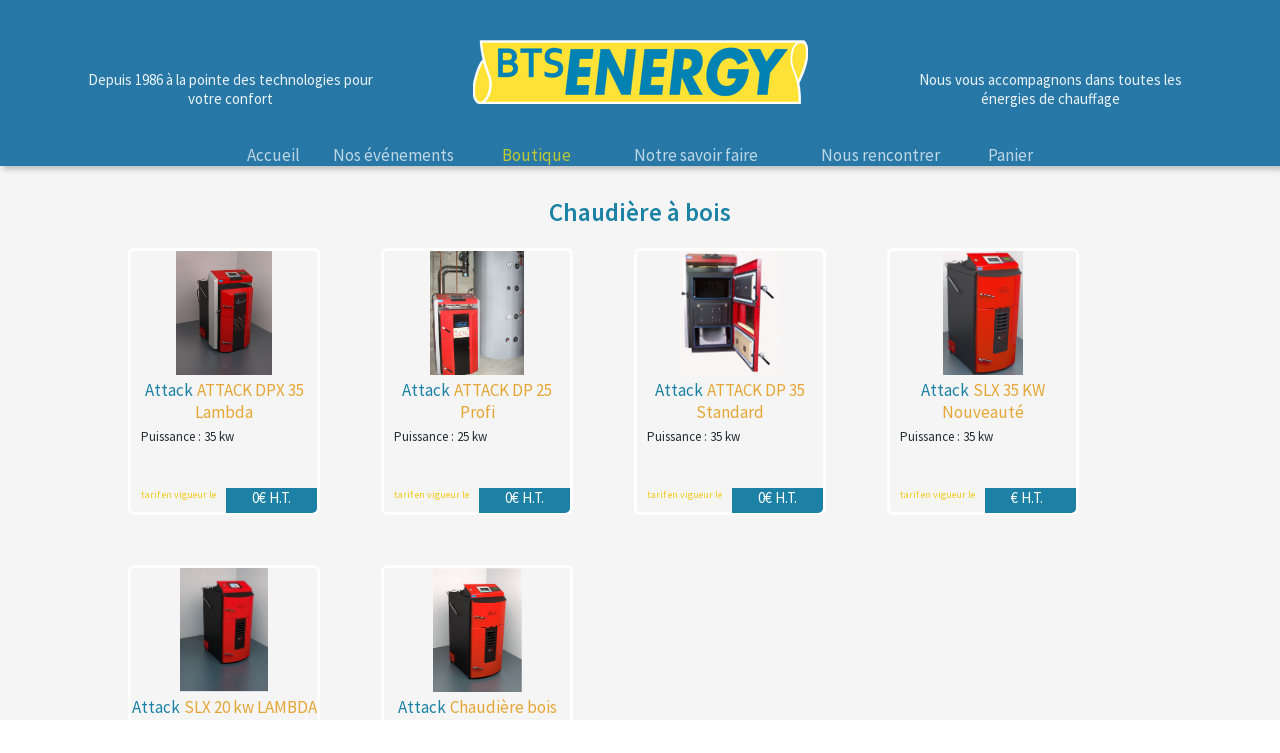

--- FILE ---
content_type: text/html; charset=UTF-8
request_url: http://bts-energy.fr/produits/boutique/1
body_size: 2756
content:
<!DOCTYPE html>
<html>
<head>

	<meta name="viewport" content="initial-scale=1.0, user-scalable=no" />
	<meta http-equiv="Content-Type" content="text/html; charset=utf-8" />	<link href='http://fonts.googleapis.com/css?family=Source+Sans+Pro:200,300,400,600,700,900,200italic,300italic,400italic,600italic,700italic,900italic' rel='stylesheet' type='text/css'>
	<script src="http://code.jquery.com/jquery-2.0.0.js"></script>
	<title>
		BTS Energy - boutique	</title>
	<link href="/favicon.ico" type="image/x-icon" rel="icon" /><link href="/favicon.ico" type="image/x-icon" rel="shortcut icon" /><script type="text/javascript" src="/js/slides_jquery.js"></script><link rel="stylesheet" type="text/css" href="/css/accueil.css" /><link rel="stylesheet" type="text/css" href="/css/evenement.css" /><link rel="stylesheet" type="text/css" href="/css/produit.css" /><link rel="stylesheet" type="text/css" href="/css/savoirfaires.css" /><link rel="stylesheet" type="text/css" href="/css/contact.css" /><link rel="stylesheet" type="text/css" href="/css/panier.css" /><link rel="stylesheet" type="text/css" href="/css/header.css" /><link rel="stylesheet" type="text/css" href="/css/footer.css" /></head>

<body>
	<div id="container">
		<header>
			<div id="header">
				<p id="depuis">Depuis 1986 à la pointe des technologies pour votre confort</p>
				<p id="allenergy">Nous vous accompagnons dans toutes les énergies de chauffage</p>
				<a href='/' ><div id="logo"></div></a>
			<script>

$(document).ready(function (){
	/* --- Menu Types produits --- */
	
	$('.menutypesproduits').hide();

	$('.lienaboutique').mouseover(function(){	
		$('.current-menu').stop().hide();
		$('.menutypesproduits').stop().show();
		$(".lienaboutique").addClass("current-category");
		$(".menutypesproduits").addClass("current-menu");
	});

	$('.lienmenu').mouseover(function(){
		$('.menutypesproduits').stop().hide();
		$(".lienaboutique").removeClass("current-category");
		$(".menutypesproduits").removeClass("current-menu");
	});


	/* --- Menu savoir faire --- */
	
	$('.menusavoirfaire').hide();

	$('.liensavoirfaire').mouseover(function(){	
		$('.current-menu').stop().hide();
		$('.menusavoirfaire').stop().show();
		$(".liensavoirfaire").addClass("current-category");
		$(".menusavoirfaire").addClass("current-menu");
	});

	$('.lienmenu').mouseover(function(){	
		
		$('.menusavoirfaire').stop().hide();
		$(".liensavoirfaire").removeClass("current-category");
		$(".menusavoirfaire").removeClass("current-menu");
	});
	

	/* --- Menu Nous rencontrer --- */
	
	$('.menucontact').hide();

	$('.liennousrencontrer').mouseover(function(){	
		$('.current-menu').stop().hide();
		$('.menucontact').stop().show();
		$(".liennousrencontrer").addClass("current-category");
		$(".menucontact").addClass("current-menu");
	});

	$('.lienmenu').mouseover(function(){	
		$('.menucontact').stop().hide();
		$(".liennousrencontrer").removeClass("current-category");
		$(".menucontact").removeClass("current-menu");
	});
	
});


</script>

<div id='menuprincipal'>
	<div id="mainlink">
		<span  class="lienaccueil"   id=""   ><a href="/accueils/accueil" class="lienmenu" title="Allez à l&#039;accueil">Accueil</a></span>

		<span  class="lienevenement"   id=""   ><a href="/evenements/nosevenements" class="lienmenu" title="Allez à l&#039;accueil">Nos événements</a></span>

		<span class="lienaboutique" id="active"><span class='lienmenu'>Boutique</span></span>

		<span class="liensavoirfaire" id=""><span class='lienmenu'>Notre savoir faire</span></span>
		
		<span class="liennousrencontrer" id=""><span class='lienmenu'>Nous rencontrer</span></span>

		<span class='lienpanier'><a href="/paniers/panier" class="lienmenu" title="Votre panier">Panier</a></span>
	</div>
	
	<div class='menutypesproduits'>
			<a href="/produits/boutique/1" class="lientypesproduitsinfos" title="nom du type de produit">Chaudière à bois</a>			<a href="/produits/boutique/4" class="lientypesproduitsinfos" title="nom du type de produit">Chaudière Granulés</a>			<a href="/produits/boutique/5" class="lientypesproduitsinfos" title="nom du type de produit">Ballon Thermodynamique</a>			<a href="/produits/boutique/8" class="lientypesproduitsinfos" title="nom du type de produit">Poêles à Bois</a>			<a href="/produits/boutique/10" class="lientypesproduitsinfos" title="nom du type de produit">Dolce Vita</a>			<a href="/produits/boutique/11" class="lientypesproduitsinfos" title="nom du type de produit">Falo Lampe Chauffante</a>			<a href="/produits/boutique/13" class="lientypesproduitsinfos" title="nom du type de produit">Pompe à Chaleur</a>			<a href="/produits/boutique/14" class="lientypesproduitsinfos" title="nom du type de produit">Chaudière mixte Bois et Granulés</a>			<a href="/produits/boutique/16" class="lientypesproduitsinfos" title="nom du type de produit">Chaudière à bois ou Granulés</a>	    </div>

		<div class='menusavoirfaire'>
			<a href="/savoirfaires/informations/12" class="liensavoirfaireinfos" title="nom du savoir faire">Chaudière à bois</a>			<a href="/savoirfaires/informations/13" class="liensavoirfaireinfos" title="nom du savoir faire">Chauffage traditionnel</a>			<a href="/savoirfaires/informations/14" class="liensavoirfaireinfos" title="nom du savoir faire">Chauffage sol</a>			<a href="/savoirfaires/informations/15" class="liensavoirfaireinfos" title="nom du savoir faire">Pompe à chaleur</a>			<a href="/savoirfaires/informations/16" class="liensavoirfaireinfos" title="nom du savoir faire">Certification QualiPac</a>			<a href="/savoirfaires/informations/17" class="liensavoirfaireinfos" title="nom du savoir faire">Quali Bois Module Eau</a>			<a href="/savoirfaires/informations/18" class="liensavoirfaireinfos" title="nom du savoir faire">Chaudière Combi Bois et Pellets</a>			<a href="/savoirfaires/informations/19" class="liensavoirfaireinfos" title="nom du savoir faire">Chauffage +</a>			<a href="/savoirfaires/informations/20" class="liensavoirfaireinfos" title="nom du savoir faire">Chaudière bois</a>	    </div>

    <div class='menucontact'>
    	<a href="/contacts/historique" class="lienhistorique" title="Allez à l&#039;historique">Présentation</a>    	<a href="/contacts/devis" class="lienfairedevis" title="Faite votre devis">Demandez votre devis</a>    	<a href="/contacts/contact" class="liencontact" title="Nous contacter
    	">Nous contacter</a>    </div>
</div>
			</div>
		</header>
		<div id="content">

			
			<script>
$(document).ready(function (){

$('.imageproduit').load(function(){
	var width = $(this).width(); // largeur
	if(width<186){
		var espace = (186 - width)/2;
		console.log(espace);
		$(this).css('margin-left',espace+"px");
	}
});

	
});

</script>

<div id="boutique_container">
	<h1>Chaudière à bois</h1>
	
		<div class='box_boutique'>
			<div class='imgcenter_boutique'>
				<a href="/produits/produit/13"><img src="/img/uploads/2017/03/DPX_35_Lambda.png" id="image13" class="imageproduit" onmousedown="return false" onmousemove="return false" alt="" /></a>			</div>
			<div class='link_name'>
				<span class="marque_prdt">Attack</span>
				<span class="nom_prdt">ATTACK DPX 35 Lambda</span>
			</div>	
							<div class='prix_prdt'>0€ H.T.</div>
				<div class='promo_none'>tarif en vigueur le </div>
										<div class='text_prdt'>Puissance : 35 kw</div>
					</div>		
			
	
		<div class='box_boutique'>
			<div class='imgcenter_boutique'>
				<a href="/produits/produit/15"><img src="/img/uploads/2016/08/2016_02_01_152336.png" id="image15" class="imageproduit" onmousedown="return false" onmousemove="return false" alt="" /></a>			</div>
			<div class='link_name'>
				<span class="marque_prdt">Attack</span>
				<span class="nom_prdt">ATTACK DP 25 Profi</span>
			</div>	
							<div class='prix_prdt'>0€ H.T.</div>
				<div class='promo_none'>tarif en vigueur le </div>
										<div class='text_prdt'>Puissance : 25 kw</div>
					</div>		
			
	
		<div class='box_boutique'>
			<div class='imgcenter_boutique'>
				<a href="/produits/produit/18"><img src="/img/uploads/2013/08/dpxprofaceporteouverte.jpg" id="image18" class="imageproduit" onmousedown="return false" onmousemove="return false" alt="" /></a>			</div>
			<div class='link_name'>
				<span class="marque_prdt">Attack</span>
				<span class="nom_prdt">ATTACK DP 35 Standard</span>
			</div>	
							<div class='prix_prdt'>0€ H.T.</div>
				<div class='promo_none'>tarif en vigueur le </div>
										<div class='text_prdt'>Puissance : 35 kw</div>
					</div>		
			
	
		<div class='box_boutique'>
			<div class='imgcenter_boutique'>
				<a href="/produits/produit/38"><img src="/img/uploads/2015/12/Attack_SLX_profi_35_kw.png" id="image38" class="imageproduit" onmousedown="return false" onmousemove="return false" alt="" /></a>			</div>
			<div class='link_name'>
				<span class="marque_prdt">Attack</span>
				<span class="nom_prdt">SLX 35 KW Nouveauté</span>
			</div>	
							<div class='prix_prdt'>€ H.T.</div>
				<div class='promo_none'>tarif en vigueur le </div>
										<div class='text_prdt'>Puissance : 35 kw</div>
					</div>		
			
	
		<div class='box_boutique'>
			<div class='imgcenter_boutique'>
				<a href="/produits/produit/41"><img src="/img/uploads/2017/03/2017_03_10_170046.png" id="image41" class="imageproduit" onmousedown="return false" onmousemove="return false" alt="" /></a>			</div>
			<div class='link_name'>
				<span class="marque_prdt">Attack</span>
				<span class="nom_prdt">SLX  20 kw LAMBDA Touch</span>
			</div>	
							<div class='prix_prdt'>0€ H.T.</div>
				<div class='promo_none'>tarif en vigueur le </div>
										<div class='text_prdt'>Puissance : 20 kw</div>
					</div>		
			
	
		<div class='box_boutique'>
			<div class='imgcenter_boutique'>
				<a href="/produits/produit/46"><img src="/img/uploads/2020/09/Chaudiere_bois_ATTACK_SLX_Profi_25KW_3.png" id="image46" class="imageproduit" onmousedown="return false" onmousemove="return false" alt="" /></a>			</div>
			<div class='link_name'>
				<span class="marque_prdt">Attack</span>
				<span class="nom_prdt">Chaudière bois ATTACK SLX Profi 25KW</span>
			</div>	
							<div class='prix_prdt'>0€ H.T.</div>
				<div class='promo_none'>tarif en vigueur le </div>
										<div class='text_prdt'>Puissance : 25 kw</div>
					</div>		
			
	</div>		</div>
		<div id="footer">
			<div id='entreprisefooter'>© BTS-Energy</div>
			<div id='adressefooter'>RUE DU PRE BRENOT - ZAC VALENTIN - 25870 CHATILLON-LE-DUC</div>
			<div id='autreinfosfooter'>BTS ENERGY Besançon (Doubs, Franche-Comté) : Chauffage bois, Chauffage traditionnel & Pompes à chaleur</br>Siret : 514 651 355 00018  APE : 4674 B</div>
			<div id='telephonefooter'>Tél: 03.81.56.80.33</div>
			<div id='emailfooter'>bts.energy@orange.fr</div>
		</div>
	</div>

		</body>
</html>


--- FILE ---
content_type: text/css
request_url: http://bts-energy.fr/css/accueil.css
body_size: 64814
content:
*{	margin: 0;}
html{background-color: white}
::-moz-selection{
background: #fed100;
color: white;
text-shadow: none;
}
::selection{
background: #fed100;
color: white;
text-shadow: none;
}
#accueil_container{	height: 1300px;}
body{	background-color: #f5f5f5}
a img {
    border: 0;
}


													/* SLIDER */
#slider{
	margin-top: 50px;
	width: 100%;
	height: 350px;
	border-top: 1px solid #e8e8e8;
	border-bottom: 1px solid #e8e8e8;
	background-color: #fff;
	-moz-box-shadow: 3px 4px 5px rgba(0,0,0,.34);
	-webkit-box-shadow: 3px 4px 5px rgba(0,0,0,.34);
	box-shadow: 3px 4px 5px rgba(0,0,0,.34);
	position: absolute;
	z-index: 30;

}
.slider_page{
	width: 100%;
}

#slider img{
	position: relative;
	max-height: 300px;
	max-width: 390px;
	left: 650px;
	z-index: 0;
}
.sliderinformationspromo, .sliderinformationsproduit{
	position: absolute;
	left: 3%;
	z-index: 2;
	
}
.sliderinformationspromo{
	margin-top: 40px;
}
.slidertextdebutpromo, .slidertextfinpromo, .slidertypeproduit{
	color: #333;
	font-family: "Source Sans Pro", sans-serif;
	font-size: 30px;
	font-weight: 300
}
.sliderpourcentagepromo, .slidermarqueproduit, .slidernomproduit{
	color: #0083b2;
	font-family: "Source Sans Pro", sans-serif;
	font-size: 43px;
}
.sliderinformationsproduit{
	margin-top: 90px;
	max-width: 420px;
}
.sliderlienproduit, .lienboutique, #accueilbutton input{
	padding: 5px 20px 7px 20px;
	border: 1px solid #145c87;
	-moz-border-radius: 5px;
	-webkit-border-radius: 5px;
	border-radius: 5px;
	-moz-background-clip: padding;
	-webkit-background-clip: padding-box;
	background-clip: padding-box;
	background-color: #fff;
	background-image: url([data-uri]);
	background-image: -moz-linear-gradient(bottom, #13568f 0%, #1e73a4 0%, #218ed3 92.24%, #3eacf2 100%);
	background-image: -o-linear-gradient(bottom, #13568f 0%, #1e73a4 0%, #218ed3 92.24%, #3eacf2 100%);
	background-image: -webkit-linear-gradient(bottom, #13568f 0%, #1e73a4 0%, #218ed3 92.24%, #3eacf2 100%);
	background-image: linear-gradient(bottom, #13568f 0%, #1e73a4 0%, #218ed3 92.24%, #3eacf2 100%);
	color: #fff;
	font-family: "Source Sans Pro", sans-serif;
	font-size: 16px;
	text-decoration: none;
	font-weight: 300;
}
.sliderlienproduit{
	position: absolute;
	left: 0%;
	margin-left: 300px;
	margin-top: 240px;}

.sliderlienproduit:hover, .lienboutique:hover, #accueilbutton input:hover{
	cursor: pointer;
	background-image: url([data-uri]);
	background-image: -moz-linear-gradient(bottom, #3eacf2 0%, #218ed3 7.76%, #1e73a4 100%, #13568f 100%);
	background-image: -o-linear-gradient(bottom, #3eacf2 0%, #218ed3 7.76%, #1e73a4 100%, #13568f 100%);
	background-image: -webkit-linear-gradient(bottom, #3eacf2 0%, #218ed3 7.76%, #1e73a4 100%, #13568f 100%);
	background-image: linear-gradient(bottom, #3eacf2 0%, #218ed3 7.76%, #1e73a4 100%, #13568f 100%);
}
.sliderdatefinpromo{
	position: absolute;
	margin-top: 300px;
	margin-left: 14%;
	color: #333;
	font-family: "Source Sans Pro", sans-serif;
	font-size: 16px;
}

.prev{
	cursor: pointer;
	z-index:50;
	padding: 130px 10px 130px 10px;
	position: absolute;
	left: 0%;
	margin-top: -340px;
	color: #0083b2;
	font-family: "Source Sans Pro", sans-serif;
	font-weight: 800;
	font-size: 40px;
	opacity: .6;
	transition: opacity .4s;
	-webkit-transition: opacity .4s;
	-moz-transition: opacity .4s;
	-o-transition: opacity .4s;
}
.next{
	cursor: pointer;
	z-index:50;
	padding: 130px 10px 130px 10px;
	position: absolute;
	right: 0%;
	margin-right: 270px;
	margin-top: -340px;
	color: #0083b2;
	font-family: "Source Sans Pro", sans-serif;
	font-weight: 800;
	font-size: 40px;
	opacity: .6;
	transition: opacity .4s;
	-webkit-transition: opacity .4s;
	-moz-transition: opacity .4s;
	-o-transition: opacity .4s;
}
.next:hover, .prev:hover{
	opacity: 1

}
.pagination {
	position: absolute;
	left: 50%;
	margin-top:-15px;
	margin-left:-50px;
	width:100px;
}

.pagination li {
	float:left;
	margin:0 1px;
	list-style:none;
}

.pagination li a {
	margin-left: 2px;
	color: transparent;
	display:block;
	width: 10px;
	height: 10px;
	border: 1px solid #c9c9c9;
	border-radius: 6px;
	background-clip: padding-box;
	background-color: #fff;
	background-image: url([data-uri]);
		background-image: -moz-radial-gradient(center center, circle, #fff 0%, #fff 0.51%, #ededed 100%);
		background-image: -o-radial-gradient(center center, 11px 11px, #fff 0%, #fff 0.51%, #ededed 100%);
		background-image: -webkit-radial-gradient(center center, 11px 11px, #fff 0%, #fff 0.51%, #ededed 100%);
		background-image: radial-gradient(center center, 11px 11px, #fff 0%, #fff 0.51%, #ededed 100%);
	float:left;
	overflow:hidden;
}

.pagination li.current a {
	margin-left: 2px;
	width: 10px;
	height: 10px;
	border: 1px solid #c9c9c9;
	border-radius: 6px;
	background-clip: padding-box;
	background-color: #2e8fd3;
	background-image: url([data-uri]);
		background-image: -moz-radial-gradient(center center, circle, #298dcd 0%, #1572af 100%);
		background-image: -o-radial-gradient(center center, 11px 11px, #298dcd 0%, #1572af 100%);
		background-image: -webkit-radial-gradient(center center, 11px 11px, #298dcd 0%, #1572af 100%);
		background-image: radial-gradient(center center, 11px 11px, #298dcd 0%, #1572af 100%);
}
#visiteboutique{
	z-index: 50;
	position: absolute;
	right: 0%;
	margin-top: 51px;
	width: 200px;
	height: 351px;
	background-color: #24323a;
	background-image: url([data-uri]);
	background-image: -moz-linear-gradient(bottom, #283941 0%, #2d3438 100%);
	background-image: -o-linear-gradient(bottom, #283941 0%, #2d3438 100%);
	background-image: -webkit-linear-gradient(bottom, #283941 0%, #2d3438 100%);
	background-image: linear-gradient(bottom, #283941 0%, #2d3438 100%);
	color: #fff;
	font-family: "Source Sans Pro", sans-serif;
	font-size: 18px;
	font-weight: 200;
	text-align: center;
}
#textvisiteboutique2{
	margin-top: 30px;
}
#textvisiteboutique{
	padding-top: 63px;
}
.lienboutique{
	position: relative;
	top: 50px;
}
										/* DEMANDE DE DEVIS*/

#demandedevis{
	width: 100%;
	height: 400px;
	position: absolute;
	margin-top: 422px;
}
.titredevis{
	color: #e6e6e6;
	font-family: "Source Sans Pro", sans-serif;
	font-size: 21px;
	font-weight: 300;
	text-align: center;
	margin-top: 20px;
}
#informationsclient input, #informationsdevis input{
	height: 23px;
	border: 3px solid rgba(255,255,255,.19);
	-moz-border-radius: 7px;
	-webkit-border-radius: 7px;
	border-radius: 7px;
	-moz-background-clip: padding;
	-webkit-background-clip: padding-box;
	background-clip: padding-box;
	background-color: #15557b;
	padding: 0px 5px 0px 5px;
	color: #fff;
	font-family: "Source Sans Pro", sans-serif;
	font-size: 15px;
	transition: border .4s;
	-webkit-transition: border .4s;
	-moz-transition: border .4s;
	-o-transition: border .4s;
}

#informationsclient input:focus, #informationsdevis input:focus{
	outline: none;
	border: 3px solid rgba(255,255,255,.3);
	transition: border .4s;
	-webkit-transition: border .4s;
	-moz-transition: border .4s;
	-o-transition: border .4s;
}
#demandedevis textarea{
	min-width: 402px;
	max-width: 402px;
	max-height: 83px;
	border: 3px solid rgba(255,255,255,.19);
	-moz-border-radius: 7px;
	-webkit-border-radius: 7px;
	border-radius: 7px;
	-moz-background-clip: padding;
	-webkit-background-clip: padding-box;
	background-clip: padding-box;
	background-color: #15557b;
	color: #fff;
	font-family: "Source Sans Pro", sans-serif;
	font-size: 15px;
	transition: border .4s;
	-webkit-transition: border .4s;
	-moz-transition: border .4s;
	-o-transition: border .4s;
}
#demandedevis textarea:focus{
	outline: none;
	border: 3px solid rgba(255,255,255,.3);
	transition: border .4s;
	-webkit-transition: border .4s;
	-moz-transition: border .4s;
	-o-transition: border .4s;
}
#informationsclient{
	width: 450px;
	position: absolute;
	left: 50%;
	margin-left: -480px;
	margin-top: 70px;
}
.inputpetitg{ width: 170px;}
.inputpetitd{
	position: absolute;
	margin-left: 220px;
	margin-top: -39px;
	width: 170px;
}
.inputgrand{
	width: 270px;
}
#informationsclient input{
	margin-bottom: 10px;
}
#choixcontact{	position: absolute;	left: 50%;	margin-left: -480px;margin-top: 330px;}
.textchoix{	color: #fff;font-family: "Source Sans Pro", sans-serif;	font-size: 18px;font-weight: 300;}
#choixcontact input[type="radio"]{display:none;}

#choixcontact input[type="radio"] + label::before{
	content:"";
    display:inline-block;
    width:7px;
    height:7px;
	border: 3px solid rgba(255,255,255,.19);
	-moz-border-radius: 12px;
	-webkit-border-radius: 12px;
	border-radius: 12px;
	-moz-background-clip: padding;
	-webkit-background-clip: padding-box;
	background-clip: padding-box;
	background-color: #15557b;
}
#choixcontact input[type="radio"]:checked + label::before{background-color: #ffe135;}

#choixcontact label{color: #fff;font-family: "Source Sans Pro", sans-serif;	font-size: 18px;font-weight: 300;margin-left: 10px;}

#informationsdevis{	width: 450px;	position: absolute;	left: 50%;	margin-left: 50px;	margin-top: 70px;}

.selectperso select{
	height: 23px;
	border: 0;
	color: #bedadf;
	background: transparent;
	font-family: "Source Sans Pro", sans-serif;
	padding-left: 3px;
	font-size: 15px;
	width: 215px;
	*width: 185px;
	*background: #58B14C;
	-webkit-appearance: none;
	outline: none;
}
.selectperso{
 	overflow:hidden;
  	width:180px;
  	border: 3px solid #4e90b7;
	-moz-border-radius: 7px;
	-webkit-border-radius: 7px;
	-o-border-radius: 7px;
	border-radius: 7px;
	background: #15557b url(../img/devis/triangle.png) no-repeat scroll 158px center;
	margin-bottom: 11px;
}
#droite{ position: absolute; margin-left: 226px; margin-top: -40px;}
.selectperso option{background-color: #2677a7;	border: rgba(255,255,255,.19);}

.inputpetit_infodev{width: 170px;position: absolute;margin-left: 226px;}

.submit input{position: absolute;left: 50%;margin-top: 285px;;margin-left: 170px;}

#background_devis{
	margin-top: -100px;
	width: 100%;
	height: 500px;
	-moz-box-shadow: 2px 3px 7px rgba(0,0,0,.3);
	-webkit-box-shadow: 2px 3px 7px rgba(0,0,0,.3);
	box-shadow: 2px 3px 7px rgba(0,0,0,.3);
	background: #2778a7;
	background-image: url([data-uri]);
}
#savoirfaireavant{
	width: 1024px;
	position: absolute;
	left: 50%;
	margin-left: -512px;
	margin-top: 950px;
}
.bloc_savoir{
	display: inline-block;
	width: 210px;
	height: auto;
	margin-left: 30px;
}
.fond{
	position: absolute;
	width: 220px;
	height: 167px;
	border: 1px solid #ddd;
	background-color: #f7f7f7;
	-moz-box-shadow: 0 1px 4px rgba(0,0,0,.15);
	-webkit-box-shadow: 0 1px 4px rgba(0,0,0,.15);
	box-shadow: 0 1px 4px rgba(0,0,0,.15);
}
.bloc_savoir img{
	width: 210px;
	height: 157px;
	margin-left: 5px;
	margin-top: 5px;
}
.bloc_savoir h1{margin-bottom: 5px; margin-left: 5px;color: #333;font-family: "Source Sans Pro", sans-serif;	font-size: 19px; text-align: center;}
.bloc_savoir p{margin-top: 5px;color: #333;font-family: "Source Sans Pro", sans-serif;font-size: 16px; font-weight: 300; text-align: center;}
.bloc_savoir a{ text-decoration: none}
#message{
	z-index: 9999;
	text-align: center;
	background-color: rgb(226, 64, 64);
	position: fixed;
	top: 0 ;
	font-family: "Source Sans Pro", sans-serif;
	font-size: 17px;
	color: white;
	width: 100%;
}
#presentation_accueil{
	position: absolute;
	margin-left: 200px;
	margin-top: 80px;
	width: 800px;
}
#presentation_accueil p{
	font-size: 20px;
}
#presentation_accueil em{
	color: red
}

--- FILE ---
content_type: text/css
request_url: http://bts-energy.fr/css/evenement.css
body_size: 853
content:
h2#titre_event{
	text-align: center;
	color: #0083b2;
	font-family: "Source Sans Pro", sans-serif;
	font-size: 2em;
}
#event_container{
	margin-top: 30px;
	min-height: 450px;
}
.titre_event{
	color: #0083b2;
	font-family: "Source Sans Pro", sans-serif;
	font-size: 2em;
	margin-left: 10px;
}
.date_event{
	color: #464646;
	font-family: "Source Sans Pro", sans-serif;
	font-size: .9em;
	text-align: right;
	margin-top: -25px;
	margin-right: 20px;
}
.text_event{
	color: #464646;
	font-family: "Source Sans Pro", sans-serif;
	font-size: 1em;
	margin-top: 20px;
	margin-left: 30px;
	padding-bottom: 40px;
	max-width: 980px;
}
.bloc_event{
	max-width: 1024px;
	background: #fff;
	border: 3px solid rgb(214, 234, 238);
	position: relative;
	left: 50%;
	margin-left: -490px;
	margin-top: 15px;
	margin-bottom: 15px;
}

--- FILE ---
content_type: text/css
request_url: http://bts-energy.fr/css/produit.css
body_size: 6896
content:
.imageproduit{text-decoration: none; outline: none; border: none;}
#boutique_container{
	width: 1024px;
	position: relative;
	left: 50%;
	margin-left: -512px;
	margin-top: 30px;

}
.link_name{
	min-height : 42px;
}
.box_boutique{
	display: inline-table;
	width: 186px;
	height: 261px;
	border: 3px solid #fff;
	-moz-border-radius: 7px / 6px;
	-webkit-border-radius: 7px / 6px;
	border-radius: 7px / 6px;
	-moz-background-clip: padding;
	-webkit-background-clip: padding-box;
	background-clip: padding-box;
	background-color: #f5f5f5;
	margin-right: 57px;
	margin-bottom: 50px;
}
img.imageproduit{max-width: 186px;
max-height: 124px;}
.marque_prdt{
	color: #1b81a5;
	font-family: "Source Sans Pro", sans-serif;
	font-size: 17px;
}
.nom_prdt{
	color: #e6a636;
	font-family: "Source Sans Pro", sans-serif;
	font-size: 17px;
}
.link_name{
	text-align: center;
}
.reduc_prdt{
	position: absolute;
	margin-top: 55px;
	margin-left: 20px;
	color: #f4c91a;
	font-family: "Source Sans Pro", sans-serif;
	font-size: 27px;
}
.prix_prdt{
	width: 65px;
	height: 25px;
	-moz-border-radius-bottomright: 5px;
	-webkit-border-bottom-right-radius: 5px;
	border-bottom-right-radius: 5px;
	position: absolute;
	padding-left: 26px;
	margin-left: 95px;
	margin-top: 65px;
	color: #fff;
	font-family: "Source Sans Pro", sans-serif;
	font-size: 15px;
	background-color: #1c81a5;
}
.promo_none{
	width: 83px;
	color: #f4c91a;
	font-family: "Source Sans Pro", sans-serif;
	font-size: 10px;
	position: absolute;
	margin-left: 10px;
	margin-top: 65px;
}
.text_prdt{
	color: #242e32;
	font-family: "Source Sans Pro", sans-serif;
	font-size: 13px;
	margin-left: 10px;
	margin-top: 5px;
}
										/* fiche prdt*/
.imageproduit_fiche{
	width:200px;
	margin-bottom: 20px;
	display: table-column;
	border: 8px solid white;
	-moz-box-shadow: 0 0 5px rgba(0,0,0,.4);
	-webkit-box-shadow: 0 0 5px rgba(0,0,0,.4);
	box-shadow: 0 0 5px rgba(0,0,0,.4);
}
#img{
	position: relative;
	width: 220px;
	left: 50%;
	margin-left: -500px;
}
.marque{
	font-family: "Source Sans Pro", sans-serif;
	font-size: 22px;
	font-weight: 700;
	color: #1c81a5;
}
.name{
	font-family: "Source Sans Pro", sans-serif;
	font-size: 22px;
	color: #464646;
}
.type{
	font-family: "Source Sans Pro", sans-serif;
	font-size: 18px;
	font-weight: 300;
	color: #464646;
}
.description{
	font-family: "Source Sans Pro", sans-serif;
	font-size: 15px;
	margin-top: 20px;
	max-width: 400px;
	color: #464646;
}
.reduc{
	font-family: "Source Sans Pro", sans-serif;
	font-size: 27px;
	font-weight: 700;
	color: #ffc835;
	position: absolute;
	left: 50%;
	margin-left: 305px;
	margin-top: 30px;
}
.price_fiche{
	font-family: "Source Sans Pro", sans-serif;
	font-size: 45px;
	font-weight: 700;
	color: #1c81a5;
	position: absolute;
	left: 50%;
	margin-left: 300px;
	margin-top: 60px;
}
#info_prdt{
	width: 450px;
	position: absolute;
	left: 50%;
	margin-left: -150px;
	margin-top: 20px;
}
#ajoutpanier{
	position: absolute;
	left: 50%;
	margin-left: 270px;
	margin-top: 140px;
	padding: 5px 20px 7px 20px;
	border: 1px solid #145c87;
	-moz-border-radius: 5px;
	-webkit-border-radius: 5px;
	border-radius: 5px;
	-moz-background-clip: padding;
	-webkit-background-clip: padding-box;
	background-clip: padding-box;
	background-color: #fff;
	background-image: url([data-uri]);
	background-image: -moz-linear-gradient(bottom, #13568f 0%, #1e73a4 0%, #218ed3 92.24%, #3eacf2 100%);
	background-image: -o-linear-gradient(bottom, #13568f 0%, #1e73a4 0%, #218ed3 92.24%, #3eacf2 100%);
	background-image: -webkit-linear-gradient(bottom, #13568f 0%, #1e73a4 0%, #218ed3 92.24%, #3eacf2 100%);
	background-image: linear-gradient(bottom, #13568f 0%, #1e73a4 0%, #218ed3 92.24%, #3eacf2 100%);
	color: #fff;
	font-family: "Source Sans Pro", sans-serif;
	font-size: 16px;
	text-decoration: none;
	font-weight: 300;
}
#ajoutpanier:hover{
	background-image: url([data-uri]);
	background-image: -moz-linear-gradient(bottom, #3eacf2 0%, #218ed3 7.76%, #1e73a4 100%, #13568f 100%);
	background-image: -o-linear-gradient(bottom, #3eacf2 0%, #218ed3 7.76%, #1e73a4 100%, #13568f 100%);
	background-image: -webkit-linear-gradient(bottom, #3eacf2 0%, #218ed3 7.76%, #1e73a4 100%, #13568f 100%);
	background-image: linear-gradient(bottom, #3eacf2 0%, #218ed3 7.76%, #1e73a4 100%, #13568f 100%);
}
#fiche_container{
	margin-top: 40px;
	min-height: 480px;
}
#text_prdt{
	position: absolute;
	width: 700px;
	height: 400px;
}
#boutique_container h1{
	text-align: center;
	color: #1b81a5;
	font-family: "Source Sans Pro", sans-serif;
	font-size: 25px;
	font-weight: 600;
	margin-bottom: 20px;
}
.imgcenter_boutique{
	margin: auto;
}
#unavailable{
	position: absolute;
	left: 50%;
	margin-left: 270px;
	margin-top: 180px;
	font-family: "Source Sans Pro", sans-serif;
	font-size: 13px;
}
#commandeend h1{
	text-align: center;
	color: #0083b2;
	font-family: "Source Sans Pro", sans-serif;
	font-size: 43px;
	margin-top: 70px;
}
#commandeend p{
	margin-top: 20px;
	text-align: center;
	color: #464646;
	font-family: "Source Sans Pro", sans-serif;
	font-size: 20px;
}
#commandeend{
	height: 500px;
}

--- FILE ---
content_type: text/css
request_url: http://bts-energy.fr/css/savoirfaires.css
body_size: 1148
content:
#savoirfaire_container{
	width: 1024px; position: relative; left: 50%; margin-left: -512px; margin-top: 40px; margin-bottom: 40px;
}
.imagecontenu{	float: left;	height: 170px;
				-moz-box-shadow: 0 0 5px rgba(0,0,0,.2);
				-webkit-box-shadow: 0 0 5px rgba(0,0,0,.2);
				box-shadow: 0 0 5px rgba(0,0,0,.2);}

.imageprincipal{
	width: 400px; position: relative; left: 50%; margin-left: -200px;
	margin-bottom: 50px; margin-top: 25px;
	border: 8px solid white ;
	-moz-box-shadow: 0 0 5px rgba(0,0,0,.4);
	-webkit-box-shadow: 0 0 5px rgba(0,0,0,.4);
	box-shadow: 0 0 5px rgba(0,0,0,.4);
 }
#savoirfaire_container h1{ 
	text-align: center; 
	color: #1b81a5;
	font-family: "Source Sans Pro", sans-serif;
	font-size: 30px;
	font-weight: 600;
}
#savoirfaire_container h2{ 
	color: #1b81a5;
	font-family: "Source Sans Pro", sans-serif;
	font-size: 25px;
	font-weight: 600;
	position: relative;
	left: 70px;
	margin-bottom: 10px;
}
#savoirfaire_container p{	
	min-height: 160px;
	color: #464646;
	font-family: "Source Sans Pro", sans-serif;
	font-size: 15px;
	font-weight: 300;
	position: relative;
	left: 40px;
}


--- FILE ---
content_type: text/css
request_url: http://bts-energy.fr/css/contact.css
body_size: 8841
content:
#container_map{position:relative;width:100%;margin-top:20px;}
#container_map #map{width:100%; height:650px;margin:auto;}
#contact_container{ width: 360px; border: 1px solid #b5b5b5; background-color: #fff; z-index: 50;
					position: absolute; left: 0%; margin-left: 100px; margin-top: 100px;
}
#contact_container input{
	width: 150px;
	height: 19px;
	border: 3px solid #dfdfdf;
	-moz-border-radius: 7px;
	-webkit-border-radius: 7px;
	border-radius: 7px;
	-moz-background-clip: padding;
	-webkit-background-clip: padding-box;
	background-clip: padding-box;
	background-color: #fff;
	color: #333;
	font-family: "Source Sans Pro", sans-serif;
	font-size: 14px;
	margin-bottom: 10px;
	padding-left: 5px;
	outline: none;
}
.inputd{
	position: absolute;
	margin-left: 180px;
	margin-top: -35px;
}
#contact_container textarea{
	width: 336px;
	max-width: 336px;
	height: 110px;
	max-height: 200px;
	border: 3px solid #dfdfdf;
	-moz-border-radius: 7px;
	-webkit-border-radius: 7px;
	border-radius: 7px;
	-moz-background-clip: padding;
	-webkit-background-clip: padding-box;
	background-clip: padding-box;
	background-color: #fff;
	color: #333;
	font-family: "Source Sans Pro", sans-serif;
	font-size: 14px;
	margin-bottom: 10px;
	outline: none;
}
.nom{
	color: #333;
	font-family: "Source Sans Pro", sans-serif;
	font-size: 24px;
	font-weight: 300;
	text-align: center;
	margin-top: 20px;
	margin-bottom: 30px;
}
.coordonees{
	color: #333;
	font-family: "Source Sans Pro", sans-serif;
	font-size: 17px;
	font-weight: 300;
	margin-left: 25px;
}
#information{ margin-top: 30px; margin-left: 7px;}
.button input:hover{
	cursor: pointer;
	background-image: url([data-uri]);
	background-image: -moz-linear-gradient(bottom, #3eacf2 0%, #218ed3 7.76%, #1e73a4 100%, #13568f 100%);
	background-image: -o-linear-gradient(bottom, #3eacf2 0%, #218ed3 7.76%, #1e73a4 100%, #13568f 100%);
	background-image: -webkit-linear-gradient(bottom, #3eacf2 0%, #218ed3 7.76%, #1e73a4 100%, #13568f 100%);
	background-image: linear-gradient(bottom, #3eacf2 0%, #218ed3 7.76%, #1e73a4 100%, #13568f 100%);
}
.button input{
	margin-left: 237px;
	width: 110px ! important;
	height: 30px !important;
	padding: 0px 7px 3px 0px;
	border: 1px solid #145c87 !important; 
	-moz-border-radius: 5px;
	-webkit-border-radius: 5px;
	border-radius: 5px;
	-moz-background-clip: padding;
	-webkit-background-clip: padding-box;
	background-clip: padding-box;
	background-color: #fff;
	background-image: url([data-uri]);
	background-image: -moz-linear-gradient(bottom, #13568f 0%, #1e73a4 0%, #218ed3 92.24%, #3eacf2 100%);
	background-image: -o-linear-gradient(bottom, #13568f 0%, #1e73a4 0%, #218ed3 92.24%, #3eacf2 100%);
	background-image: -webkit-linear-gradient(bottom, #13568f 0%, #1e73a4 0%, #218ed3 92.24%, #3eacf2 100%);
	background-image: linear-gradient(bottom, #13568f 0%, #1e73a4 0%, #218ed3 92.24%, #3eacf2 100%);
	color: #fff !important;
	font-family: "Source Sans Pro", sans-serif;
	font-size: 16px !important;
	text-decoration: none;
	font-weight: 300;
}
#demandedevis_contact input{
	color: rgb(184, 184, 184);
	font-family: "Source Sans Pro", sans-serif;
	font-size: 15px;
	margin-bottom: 10px;
	height: 20px;
	padding-left: 5px;
	border: 4px solid #bdbdbd;
	-moz-border-radius: 7px;
	-webkit-border-radius: 7px;
	border-radius: 7px;
	-moz-background-clip: padding;
	-webkit-background-clip: padding-box;
	background-clip: padding-box;
	background-color: #fff;
	transition: border .4s;
	-webkit-transition: border .4s;
	-moz-transition: border .4s;
	-o-transition: border .4s;
}
#demandedevis_contact input:focus{
	border: 4px solid #2778a7;
	outline: none;
	transition: border .4s;
	-webkit-transition: border .4s;
	-moz-transition: border .4s;
	-o-transition: border .4s;
}
#demandedevis_contact textarea{
	min-width: 402px;
	max-width: 402px;
	max-height: 100px;
	color: rgb(184, 184, 184);
	font-family: "Source Sans Pro", sans-serif;
	font-size: 15px;
	margin-bottom: 10px;
	padding-left: 5px;
	border: 4px solid #bdbdbd;
	-moz-border-radius: 7px;
	-webkit-border-radius: 7px;
	border-radius: 7px;
	-moz-background-clip: padding;
	-webkit-background-clip: padding-box;
	background-clip: padding-box;
	background-color: #fff;
	transition: border .4s;
	-webkit-transition: border .4s;
	-moz-transition: border .4s;
	-o-transition: border .4s;
}
#demandedevis_contact textarea:focus{
	outline: none;
	border: 4px solid #2778a7;
	-webkit-transition: border .4s;
	-moz-transition: border .4s;
	-o-transition: border .4s;
}
.min, .minr{
	width: 200px;
}
.large{
	width: 300px;
}
.minr, .right{
	position: absolute;
	margin-left: 220px;
	margin-top: -40px;
}
.selectcontact select{
	height: 24px;
	border: 0;
	color: rgb(184, 184, 184);
	background: transparent;
	font-family: "Source Sans Pro", sans-serif;
	padding-left: 3px;
	font-size: 15px;
	width: 230px;
	*width: 185px;
	*background: #58B14C;
	-webkit-appearance: none;
	outline: none;
}
.selectcontact{
 	overflow:hidden;
  	width:205px;
  	border: 4px solid #bdbdbd;
	-moz-border-radius: 7px;
	-webkit-border-radius: 7px;
	-o-border-radius: 7px;
	border-radius: 7px;
	background: #fff url(../img/devis/triangle2.png) no-repeat scroll 185px center;
	margin-bottom: 11px;
}
#informationsclient_contact{
	width: 550px;
	position: absolute;
	left: 50%;
	margin-left: -450px;
}
#informationsdevis_contact{
	width: 240px;
	position: absolute;
	left: 50%;
	margin-left: 130px;
}
#choixcontact_contact{
	position: absolute;
 	left: 50%;
	margin-top: 300px;
	margin-left: -450px;
}
#demandedevis_contact .button input{
	position: absolute;
	left: 50%;
	margin-left: 180px;
	margin-top: 370px;
}
.textchoixcontact, #choixcontact_contact{
	color: #464646;font-family: "Source Sans Pro", sans-serif;	font-size: 18px;font-weight: 300;
}
#choixcontact_contact input[type="radio"]{display:none;}

#choixcontact_contact input[type="radio"] + label::before{
	content:"";
    display:inline-block;
    width:7px;
    height:7px;
	border: 3px solid #bdbdbd;
	-moz-border-radius: 12px;
	-webkit-border-radius: 12px;
	border-radius: 12px;
	-moz-background-clip: padding;
	-webkit-background-clip: padding-box;
	background-clip: padding-box;
	background-color: #fff;
	margin-right: 3px;
	margin-left: 3px;
}
.titredevis_contact{
	color: #464646;
	font-family: "Source Sans Pro", sans-serif;
	font-size: 21px;
	font-weight: 300;
	text-align: center;
	margin-bottom: 30px;
}
#choixcontact_contact input[type="radio"]:checked + label::before{background-color: #ffe135;}
#demandedevis_contact{ height: 500px; width: 1024px; position: relative;left: 50%;margin-left: -512px;margin-top: 50px;}
#presentation h2{
	text-align: center;
	color: #1b81a5;
	font-family: "Source Sans Pro", sans-serif;
	font-size: 30px;
	font-weight: 600;
	margin-bottom: 40px;
}
#presentation{
	margin-top: 40px;
}
#iLyROoafZx_o{
	position: relative;
	left: 50%;
	margin-left: -200px;
}
p{
	text-align: center;
	font-family: "Source Sans Pro", sans-serif;
	font-size: 15px;
	margin-top: 20px;
	color: #464646;
}

--- FILE ---
content_type: text/css
request_url: http://bts-energy.fr/css/panier.css
body_size: 7635
content:
#content_panier{
	margin-top: 40px;
	margin-bottom: 100px;
	min-height: 28em;
}
.box_panier{
	width: 980px;
	height: 140px;
	background: #fff;
	border: 3px solid rgb(214, 234, 238);
	position: relative;left: 50%;margin-left: -490px;
	margin-top: 15px;
	margin-bottom: 15px;
}

img.img_panier{
	width: 186px;
	height: 124px;
	float: left;
	margin-top: 10px;
	margin-left: 5px;
}
.name_panier{
	position: relative;
	top: 45px;
	left: 10px;
	color: #0083b2;
	font-family: "Source Sans Pro", sans-serif;
	font-size: 20px;
}
.type_panier{
	position: relative;
	top: 45px;
	left: 10px;
	color: #464646;
	font-family: "Source Sans Pro", sans-serif;
	font-size: 17px;
	font-weight: 300;
}
.tool_panier{
	width: 550px;
	position: relative;
	left: 280px;
	top: 10px;
	color: #464646;
	font-family: "Source Sans Pro", sans-serif;
	font-size: 20px;
}

.prix_panier{
	width: 250px;
	position: relative;
	left: 720px;
	top: -90px;
	text-align: right;
	color: #0083b2;
	font-family: "Source Sans Pro", sans-serif;
	font-size: 45px;
	font-weight: 700;
}
a.diminuerquantite, a.ajouterquantite, a.supprimerpanier{
	text-decoration: none;
	color: #464646;
}
a.diminuerquantite, a.ajouterquantite{font-size: 20px; font-weight: 300}
a.supprimerpanier{
	font-size: 15px;
	margin-left: 15px;
}
.total{
	width: 400px;
	margin-left: 90px;
	position: relative;
	left: 50%;
	text-align: right;
	color: #0083b2;
	font-family: "Source Sans Pro", sans-serif;
	font-size: 35px;
	font-weight: 700;
}
#demandedevis_commande h2{
	text-align: center;
	color: #0083b2;
	font-family: "Source Sans Pro", sans-serif;
	font-size: 2em;
	margin-bottom: 20px;
}
#demandedevis_commande {
	width: 550px;
	height: 450px;
	position: relative;
	left: 50%;
	margin-left: -275px;
	top: 60px;
	
}
#demandedevis_commande input {
	color: rgb(184, 184, 184);
	font-family: "Source Sans Pro", sans-serif;
	font-size: 15px;
	margin-bottom: 10px;
	height: 20px;
	padding-left: 5px;
	border: 4px solid #bdbdbd;
	-moz-border-radius: 7px;
	-webkit-border-radius: 7px;
	border-radius: 7px;
	-moz-background-clip: padding;
	-webkit-background-clip: padding-box;
	background-clip: padding-box;
	background-color: #fff;
	transition: border .4s;
	-webkit-transition: border .4s;
	-moz-transition: border .4s;
	-o-transition: border .4s;
}
#demandedevis_commande input:focus {
border: 4px solid #2778a7;
	outline: none;
	transition: border .4s;
	-webkit-transition: border .4s;
	-moz-transition: border .4s;
	-o-transition: border .4s;
}
#demandedevis_commande #informationsclient_contact{
	position: relative;
	left: 0%;
	margin-left: 50px;
}
.button_commande input{
	margin-top: 20px !important;
	margin-left: 150px;
	width: 110px ! important;
	height: 30px !important;
	padding: 0px 7px 3px 0px;
	border: 1px solid #145c87 !important;
	-moz-border-radius: 5px;
	-webkit-border-radius: 5px;
	border-radius: 5px;
	-moz-background-clip: padding;
	-webkit-background-clip: padding-box;
	background-clip: padding-box;
	background-color: #fff;
	background-image: url([data-uri]);
	background-image: -moz-linear-gradient(bottom, #13568f 0%, #1e73a4 0%, #218ed3 92.24%, #3eacf2 100%);
	background-image: -o-linear-gradient(bottom, #13568f 0%, #1e73a4 0%, #218ed3 92.24%, #3eacf2 100%);
	background-image: -webkit-linear-gradient(bottom, #13568f 0%, #1e73a4 0%, #218ed3 92.24%, #3eacf2 100%);
	background-image: linear-gradient(bottom, #13568f 0%, #1e73a4 0%, #218ed3 92.24%, #3eacf2 100%);
	color: #fff !important;
	font-family: "Source Sans Pro", sans-serif;
	font-size: 16px !important;
	text-decoration: none;
	font-weight: 300;
}
#panierbutton input{
	margin-top: 20px !important;
	margin-left: 310px;
	width: 180px ! important;
	height: 35px !important;
	padding: 0px 7px 3px 5px;
	border: 1px solid #145c87 !important;
	-moz-border-radius: 5px;
	-webkit-border-radius: 5px;
	border-radius: 5px;
	-moz-background-clip: padding;
	-webkit-background-clip: padding-box;
	background-clip: padding-box;
	background-color: #fff;
	background-image: url([data-uri]);
	background-image: -moz-linear-gradient(bottom, #13568f 0%, #1e73a4 0%, #218ed3 92.24%, #3eacf2 100%);
	background-image: -o-linear-gradient(bottom, #13568f 0%, #1e73a4 0%, #218ed3 92.24%, #3eacf2 100%);
	background-image: -webkit-linear-gradient(bottom, #13568f 0%, #1e73a4 0%, #218ed3 92.24%, #3eacf2 100%);
	background-image: linear-gradient(bottom, #13568f 0%, #1e73a4 0%, #218ed3 92.24%, #3eacf2 100%);
	color: #fff !important;
	font-family: "Source Sans Pro", sans-serif;
	font-size: 16px !important;
	text-decoration: none;
	font-weight: 300;
}
#panierbutton input:hover, .button_commande input:hover{
	cursor: pointer;
	background-image: url([data-uri]);
	background-image: -moz-linear-gradient(bottom, #3eacf2 0%, #218ed3 7.76%, #1e73a4 100%, #13568f 100%);
	background-image: -o-linear-gradient(bottom, #3eacf2 0%, #218ed3 7.76%, #1e73a4 100%, #13568f 100%);
	background-image: -webkit-linear-gradient(bottom, #3eacf2 0%, #218ed3 7.76%, #1e73a4 100%, #13568f 100%);
	background-image: linear-gradient(bottom, #3eacf2 0%, #218ed3 7.76%, #1e73a4 100%, #13568f 100%);
}

--- FILE ---
content_type: text/css
request_url: http://bts-energy.fr/css/header.css
body_size: 17773
content:
header{
	background-color: #2778a7;
}
#allenergy {
position: absolute;
left: 100%;
margin-top: 70px;
margin-left: -380px;
width: 300px;
color: rgba(255, 255, 255, 0.9);
}
#depuis {
position: absolute;
margin-top: 70px;
margin-left: 80px;
width: 300px;
color: rgba(255, 255, 255, 0.9);
}
#logo{
	width: 335px; height:64px; 
	background-image: url([data-uri]);
	position: relative;
	left: 50%;
	margin-left: -167px;
	top: 40px;
	margin-bottom: -20px;
}
#menuprincipal{margin-top: 100px;}
#menuprincipal, #menuprincipal a, #menuprincipal a:visited {
	color: white;
	font-family: "Source Sans Pro", sans-serif;
	font-size: 17px;
	text-align: center;
	text-decoration: none;
	cursor: pointer;
}
#menuprincipal span, .menutypesproduits a, .menusavoirfaire a, .menucontact a{padding-left: 15px; padding-right: 15px}
.menutypesproduits , .menusavoirfaire , .menucontact{
	background-color: rgb(236, 187, 31); 
	height: 30px;
	padding-top: 5px;}
.menutypesproduits a, .menusavoirfaire a, .menucontact a,.menutypesproduits a:visited, .menusavoirfaire a:visited, .menucontact a:visited{ color: #464646!important;}
#active, #active a{color: rgb(255, 235, 0) !important;  opacity: 1 !important}
#header{
	-moz-box-shadow: 3px 4px 5px rgba(0,0,0,.2);
	-webkit-box-shadow: 3px 4px 5px rgba(0,0,0,.2);
	box-shadow: 3px 4px 5px rgba(0,0,0,.2);}
.lienmenu{
	opacity: .7
}
.lienmenu:hover{
	opacity: 1
}
.current-category span{
	opacity: 1 !important
}
h2#title{
	margin-top:100px;
	font-family: "Source Sans Pro", sans-serif;
	font-size: 130px;
	text-align: center;
	color: #0083b2;}
h2#title:before{
	content: "404 - ";
	font-family: "Source Sans Pro", sans-serif;
	font-size: 130px;
	text-align: center;
	color: #0083b2;
}
.error{
	font-family: "Source Sans Pro", sans-serif;
	font-size: 20px;
	text-align: center;
	margin-bottom: 170px;
}
.error strong{
color: #fed100;
}

--- FILE ---
content_type: text/css
request_url: http://bts-energy.fr/css/footer.css
body_size: 862
content:
#footer{
	height: 111px;
	background-color: #fff;
	-moz-box-shadow: 0 -2px 5px rgba(2,2,2,.15);
	-webkit-box-shadow: 0 -2px 5px rgba(2,2,2,.15);
	box-shadow: 0 -2px 5px rgba(2,2,2,.15);
}
#entreprisefooter{
	color: #999;
	font-family: "Source Sans Pro", sans-serif;
	font-size: 14px;
	position: absolute; margin-top: 80px;
	margin-left: 10px;
}
#adressefooter{
	color: #333;
	font-family: "Source Sans Pro", sans-serif;
	font-size: 17px;
	text-align: center;
	text-transform: uppercase;
	position: relative;
	top: 30px;
}
#autreinfosfooter{
	color: #999;
	font-family: "Source Sans Pro", sans-serif;
	font-size: 11px;
	text-align: center;
	position: relative;
	top: 30px;
}
#telephonefooter, #emailfooter{
	color: #333;
	font-family: "Source Sans Pro", sans-serif;
	font-size: 14px;
	text-align: right;
	margin-right: 10px;
}